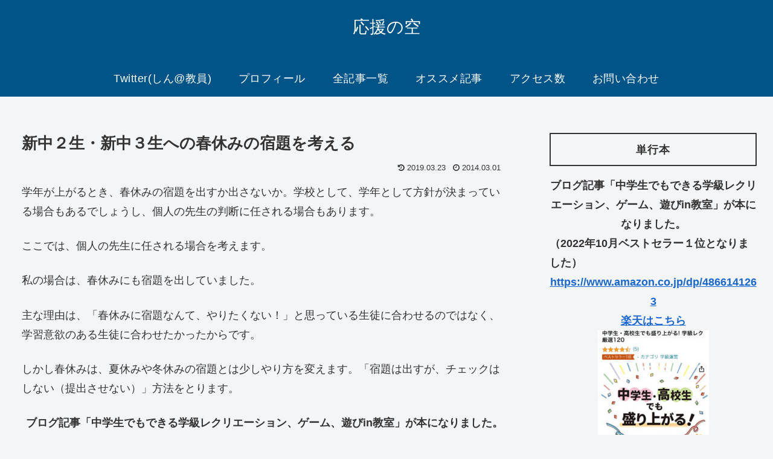

--- FILE ---
content_type: text/html; charset=utf-8
request_url: https://www.google.com/recaptcha/api2/aframe
body_size: 267
content:
<!DOCTYPE HTML><html><head><meta http-equiv="content-type" content="text/html; charset=UTF-8"></head><body><script nonce="nokqbBrisKBDu_6RTcILFg">/** Anti-fraud and anti-abuse applications only. See google.com/recaptcha */ try{var clients={'sodar':'https://pagead2.googlesyndication.com/pagead/sodar?'};window.addEventListener("message",function(a){try{if(a.source===window.parent){var b=JSON.parse(a.data);var c=clients[b['id']];if(c){var d=document.createElement('img');d.src=c+b['params']+'&rc='+(localStorage.getItem("rc::a")?sessionStorage.getItem("rc::b"):"");window.document.body.appendChild(d);sessionStorage.setItem("rc::e",parseInt(sessionStorage.getItem("rc::e")||0)+1);localStorage.setItem("rc::h",'1768802567247');}}}catch(b){}});window.parent.postMessage("_grecaptcha_ready", "*");}catch(b){}</script></body></html>